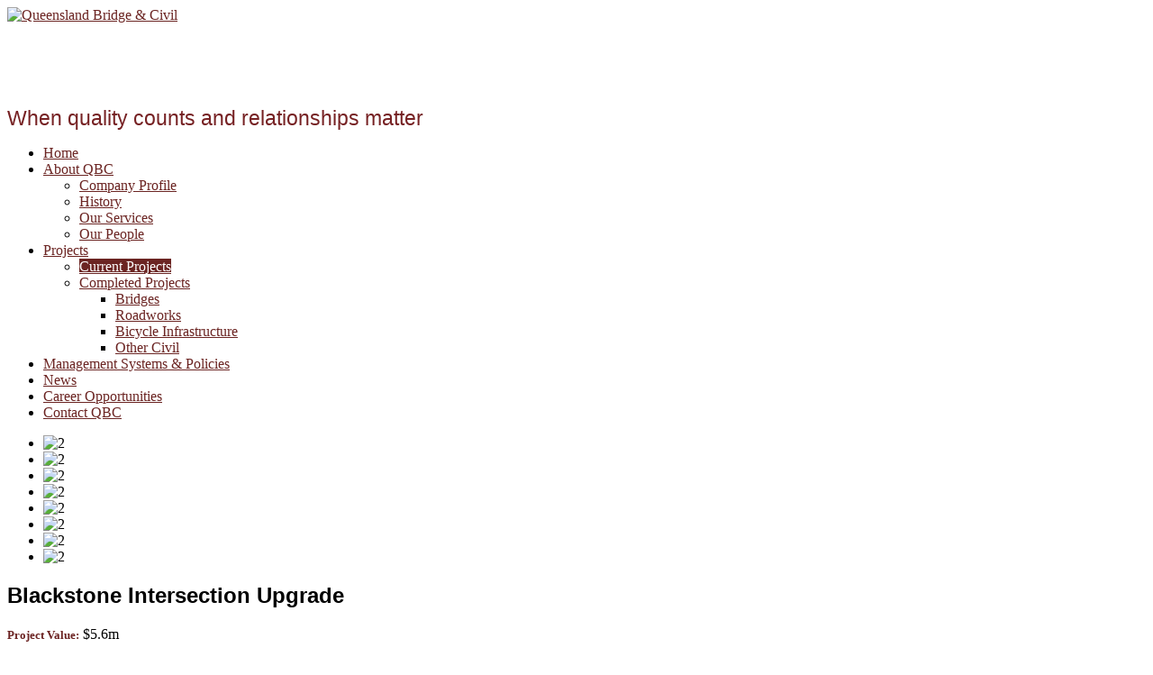

--- FILE ---
content_type: text/html; charset=utf-8
request_url: https://qbcivil.com.au/projects/current-projects/196-blackstone
body_size: 4383
content:
<!DOCTYPE html>
<html xmlns="http://www.w3.org/1999/xhtml" xml:lang="en-gb" lang="en-gb" dir="ltr">
<head>
	<meta name="viewport" content="width=device-width, initial-scale=1.0" />
	<base href="https://qbcivil.com.au/projects/current-projects/196-blackstone" />
	<meta http-equiv="content-type" content="text/html; charset=utf-8" />
	<meta name="author" content="Darren Kesby" />
	<meta name="description" content=" Project Value: $5. 6m Project Duration: 38 weeks Client: Ipswich City Council Project Overview This project involved upgrading of the interrsection" />
	<title>Blackstone Intersection Upgrade - Queensland Bridge &amp; Civil</title>
	<link href="/templates/qbc/favicon.ico" rel="shortcut icon" type="image/vnd.microsoft.icon" />
	<link href="/media/plg_system_browserupdatewarning/css/BrowserUpdateWarning.css" rel="stylesheet" type="text/css" />
	<link href="/modules/mod_sp_simple_gallery/scripts/slimbox.css" rel="stylesheet" type="text/css" />
	<link href="/templates/qbc/css/template.css" rel="stylesheet" type="text/css" />
	<link href="/modules/mod_reslider/assets/css/style.css" rel="stylesheet" type="text/css" />
	<link href="/modules/mod_reslider/assets/css/flexslider.css" rel="stylesheet" type="text/css" />
	<style type="text/css">
img.sp_simple_gallery {border:1px solid #DDD; margin:0 5px 10px 5px; padding:5px; background:#fff;}
	</style>
	<script type="application/json" class="joomla-script-options new">{"csrf.token":"be5742a2ebab98fd2b3df2dd5da12bfe","system.paths":{"root":"","base":""},"joomla.jtext":{"PLG_SYS_BROWSERUPDATEWARNING_JS_TIMETOUPGRADE":"It&#39;s time to upgrade your browser.","PLG_SYS_BROWSERUPDATEWARNING_JS_UPDATECURRENT":"Click here to update your current browser","PLG_SYS_BROWSERUPDATEWARNING_JS_IE":"Download Internet Explorer","PLG_SYS_BROWSERUPDATEWARNING_JS_SAFARI":"Download Safari","PLG_SYS_BROWSERUPDATEWARNING_JS_FIREFOX":"Download Firefox","PLG_SYS_BROWSERUPDATEWARNING_JS_CHROME":"Download Chrome","PLG_SYS_BROWSERUPDATEWARNING_JS_OPERA":"Download Opera","PLG_SYS_BROWSERUPDATEWARNING_JS_WHYSHOULDI":"Why you should update:","PLG_SYS_BROWSERUPDATEWARNING_JS_WHYFASTER":"Websites load faster","PLG_SYS_BROWSERUPDATEWARNING_JS_WHYSAFER":"Safer Browsing","PLG_SYS_BROWSERUPDATEWARNING_JS_WHYRENDER":"Websites render correctly","PLG_SYS_BROWSERUPDATEWARNING_JS_WHYMORE":"Other great features","PLG_SYS_BROWSERUPDATEWARNING_JS_CONTINUE":"Continue"}}</script>
	<script src="/media/system/js/mootools-core.js?0cfca2351b7bb8cd60e7f74dd04b3f2a" type="text/javascript"></script>
	<script src="/media/system/js/core.js?0cfca2351b7bb8cd60e7f74dd04b3f2a" type="text/javascript"></script>
	<script src="/media/system/js/mootools-more.js?0cfca2351b7bb8cd60e7f74dd04b3f2a" type="text/javascript"></script>
	<script src="/media/plg_system_browserupdatewarning/js/BrowserUpdateWarning.js" type="text/javascript"></script>
	<script src="/media/jui/js/jquery.min.js?0cfca2351b7bb8cd60e7f74dd04b3f2a" type="text/javascript"></script>
	<script src="/media/jui/js/jquery-noconflict.js?0cfca2351b7bb8cd60e7f74dd04b3f2a" type="text/javascript"></script>
	<script src="/media/jui/js/jquery-migrate.min.js?0cfca2351b7bb8cd60e7f74dd04b3f2a" type="text/javascript"></script>
	<script src="/modules/mod_sp_simple_gallery/scripts/slimbox_jquery.js" type="text/javascript"></script>
	<script src="/media/system/js/caption.js?0cfca2351b7bb8cd60e7f74dd04b3f2a" type="text/javascript"></script>
	<script src="/media/jui/js/bootstrap.min.js?0cfca2351b7bb8cd60e7f74dd04b3f2a" type="text/javascript"></script>
	<script src="/modules/mod_reslider/assets/js/jquery.flexslider-min.js" type="text/javascript"></script>
	<script type="text/javascript">
window.addEvent('domready',function(){
Joomla.JText.load();
var plg_system_browserupdatewarning_cookie = Cookie.read('plg_system_browserupdatewarning');
	if(!plg_system_browserupdatewarning_cookie) {
		var plg_system_browserupdatewarning = new BrowserUpdateWarning({
			'opacity': 30,
			'imagesDirectory': '/media/plg_system_browserupdatewarning/images/',
			'allowContinue':true,
			'minVersion_ie':9,
			'downloadOptions':["ie"]
		});
		plg_system_browserupdatewarning.check();
	}
});
var plg_system_browserupdatewarning_language = []
var plg_system_browserupdatewarning_cookiepath = '';jQuery(window).on('load',  function() {
				new JCaption('img.caption');
			});
	</script>

			<link href='http://fonts.googleapis.com/css?family=Open+Sans' rel='stylesheet' type='text/css' />
		<link href='http://fonts.googleapis.com/css?family=IM Fell DW Pica' rel='stylesheet' type='text/css' />
		<link href='http://fonts.googleapis.com/css?family=Lato' rel='stylesheet' type='text/css' />
		<link href='http://fonts.googleapis.com/css?family=Arapey' rel='stylesheet' type='text/css' />
		<link href='http://fonts.googleapis.com/css?family=Trochut' rel='stylesheet' type='text/css' />
		<link href='http://fonts.googleapis.com/css?family=Amaranth' rel='stylesheet' type='text/css' />
		<link href='http://fonts.googleapis.com/css?family=Radley' rel='stylesheet' type='text/css' />
		<style type="text/css">
			h1,h2,h3,h4,h5,h6,.site-title{
				font-family: 'Open Sans', sans-serif;
			}
			.special_font{font-family:'IM Fell DW Pica',Lato,Arapey,Trochut,Amaranth,Radley,sans-serif;}
		</style>
			<style type="text/css">
		body.site
		{
			/* border-top: 3px solid #6b2422;*/
			background-color: #ffffff		}
		a
		{
			color: #6b2422;
		}
		/*.navbar-inner, .nav-list > .active > a, .nav-list > .active > a:hover,*/ .dropdown-menu li > a:hover, .dropdown-menu .active > a, .dropdown-menu .active > a:hover, .nav-pills > .active > a, .nav-pills > .active > a:hover,
		.btn-primary
		{
			background: #6b2422;
			color:#FFFFFF;
		}
		/*.navbar-inner
		{
			-moz-box-shadow: 0 1px 3px rgba(0, 0, 0, .25), inset 0 -1px 0 rgba(0, 0, 0, .1), inset 0 30px 10px rgba(0, 0, 0, .2);
			-webkit-box-shadow: 0 1px 3px rgba(0, 0, 0, .25), inset 0 -1px 0 rgba(0, 0, 0, .1), inset 0 30px 10px rgba(0, 0, 0, .2);
			box-shadow: 0 1px 3px rgba(0, 0, 0, .25), inset 0 -1px 0 rgba(0, 0, 0, .1), inset 0 30px 10px rgba(0, 0, 0, .2);
		}*/
	</style>
		<!--[if lt IE 9]>
		<script src="/media/jui/js/html5.js"></script>
	<![endif]-->


<meta name="google-site-verification" content="" />

<script type="text/javascript">
 var _gaq = _gaq || [];
 _gaq.push(['_setAccount', 'UA-42456948-1']);
 _gaq.push(['_gat._anonymizeIp']);
_gaq.push(['_trackPageview']);
					
 (function() {
  var ga = document.createElement('script'); ga.type = 'text/javascript'; ga.async = true;
  ga.src = ('https:' == document.location.protocol ? 'https://ssl' : 'http://www') + '.google-analytics.com/ga.js';
  var s = document.getElementsByTagName('script')[0]; s.parentNode.insertBefore(ga, s);
 })();
</script>

</head>

<body class="site com_content view-article no-layout no-task itemid-113">

	<!-- Body -->
	<div class="body">
		<div class="container">
			<!-- Header -->
			<div class="header">
				<div class="header-inner clearfix">
					<a class="brand pull-left" href="/" title="Qbc Logo">
						<img src="https://qbcivil.com.au/images/qbc_logo.png" alt="Queensland Bridge & Civil" title="Qbc Logo" /> 					</a>
					<div class="header-search pull-right">
						

<div class="custom"  >
	<p class="visible-desktop"><span style="font-size: 14pt;"><strong>&nbsp;</strong></span></p>
<p><span style="font-size: 14pt;"><strong>&nbsp;</strong></span></p>
<p><span style="font-size: 17pt; color: #762123; font-family: Amaranth,Lato,sans-serif;">When quality counts and relationships matter</span></p></div>

					</div>
				</div>
			</div>
				
				<div class="navbar">
					<div class="navbar-inner">
						<div class="container">
						 	<a class="btn btn-navbar" data-toggle="collapse" data-target=".nav-collapse" title="">
								<span class="icon-bar"></span>
								<span class="icon-bar"></span>
								<span class="icon-bar"></span>
							</a>
							<div class="nav-collapse collapse">
								<ul class="nav menu">
<li class="item-101"><a href="/"  title="Home">Home</a></li><li class="item-107 dropdown parent"><a data-toggle="dropdown" class="dropdown-toggle" href="#" title="About QBC">About QBC <b class="caret"></b></a><ul class="dropdown-menu"><li class="item-108"><a href="/about-qbc/company-profile"  title="Company Profile">Company Profile</a></li><li class="item-109"><a href="/about-qbc/history"  title="History">History</a></li><li class="item-110"><a href="/about-qbc/our-services"  title="Our Services">Our Services</a></li><li class="item-118"><a href="/about-qbc/our-people"  title="Our People">Our People</a></li></ul></li><li class="item-112 active dropdown parent"><a data-toggle="dropdown" class="dropdown-toggle" href="#" title="Projects">Projects <b class="caret"></b></a><ul class="dropdown-menu"><li class="item-113 current active"><a href="/projects/current-projects"  title="Current Projects">Current Projects</a></li><li class="item-114 dropdown parent"><a href="/projects/completed-projects"  title="Completed Projects">Completed Projects</a><ul class="dropdown-menu"><li class="item-125"><a href="/projects/completed-projects/bridges"  title="Bridges">Bridges</a></li><li class="item-126"><a href="/projects/completed-projects/roadworks"  title="Roadworks">Roadworks</a></li><li class="item-127"><a href="/projects/completed-projects/bicycle-infrastructure"  title="Bicycle Infrastructure">Bicycle Infrastructure</a></li><li class="item-128"><a href="/projects/completed-projects/other-civil"  title="Other Civil">Other Civil</a></li></ul></li></ul></li><li class="item-115"><a href="/management-systems-policies"  title="Management Systems &amp;amp; Policies">Management Systems &amp; Policies</a></li><li class="item-111"><a href="/news"  title="News">News</a></li><li class="item-116"><a href="/career-opportunities"  title="Career Opportunities">Career Opportunities</a></li><li class="item-117"><a href="/contact-qbc"  title="Contact QBC">Contact QBC</a></li></ul>

							</div>
						</div>
					</div>
				</div>
								<div class="moduletable">
						
<div class="flexslider">
  <ul class="slides">
  	<li><img src='https://qbcivil.com.au/images/slider/2.jpg' alt="2"></li><li><img src='https://qbcivil.com.au/images/slider/1.jpg' alt="2"></li><li><img src='https://qbcivil.com.au/images/slider/1C.jpg' alt="2"></li><li><img src='https://qbcivil.com.au/images/slider/x1.jpg' alt="2"></li><li><img src='https://qbcivil.com.au/images/slider/4B.jpg' alt="2"></li><li><img src='https://qbcivil.com.au/images/slider/5.jpg' alt="2"></li><li><img src='https://qbcivil.com.au/images/slider/5B.jpg' alt="2"></li><li><img src='https://qbcivil.com.au/images/slider/12.jpg' alt="2"></li> 
  </ul>
</div>

<script type="text/javascript" charset="utf-8">
  jQuery(window).load(function() {
    jQuery('.flexslider').flexslider({
        animation: "fade",     	  directionNav: false,             
    	  controlNav:false,     	  keyboardNav: true,         direction: "horizontal",        slideshowSpeed:8000,       animationSpeed:800,        randomize: false     });
  });
</script>		</div>
	
						
			<div class="row-fluid">
								<div id="content" class="span12">
					<!-- Begin Content -->
					
					<div id="system-message-container">
	</div>

					<div class="item-pagewell" itemscope itemtype="https://schema.org/Article">
	<meta itemprop="inLanguage" content="en-GB" title="2" />
	
		
			<div class="page-header">
		<h2 itemprop="headline">
			Blackstone Intersection Upgrade		</h2>
							</div>
					
		
	
	
		
								<div itemprop="articleBody">
		
<p><strong><strong style="color: #6c2423; font-size: 13.3333px;">Project Value:</strong></strong>&nbsp;$5.6m</p>
<p><strong><strong style="color: #6c2423; font-size: 13.3333px;">Project Duration:</strong></strong>&nbsp;38<span style="color: #000000;">&nbsp;weeks</span></p>
<p><span style="font-size: 10pt;"><span style="color: #8b0000;"><span style="color: #6c2423;"><strong>Client:</strong></span>&nbsp;<span style="color: #000000;">Ipswich City Council</span></span></span></p>
<p><span style="color: #6c2423; font-size: 10pt;"><strong>Project Overview</strong></span></p>
<p><span style="color: #000000; font-family: Calibri, sans-serif; font-size: 12pt;"><span style="font-family: arial, helvetica, sans-serif;"><span style="font-size: 10pt;">This project involved upgrading of the interrsection of Mary and William Streets in Blackstone. This project upgraded the road pavement, improve road alignment and signalised the intersection.</span></span></span></p>
<p><span style="color: #6c2423; font-family: arial, helvetica, sans-serif; font-size: 10pt;"><strong>Project Characteristics</strong></span></p>
<p><span style="font-family: Arial, sans-serif; font-size: 10pt;">Works&nbsp;</span><span style="font-family: Arial, sans-serif; font-size: 10pt;">included;</span></p>
<ul>
<li><span style="line-height: 16px; font-family: arial, helvetica, sans-serif; font-size: 10pt;">Traffic Management;</span></li>
<li><span style="font-family: arial, helvetica, sans-serif; font-size: 10pt;">Earthworks and pavement construction;</span></li>
<li><span style="font-family: arial, helvetica, sans-serif; font-size: 10pt;">Asphalt and Bitumen Seal;&nbsp;</span></li>
<li><span style="line-height: 16px; font-family: arial, helvetica, sans-serif; font-size: 10pt;">Electrical Works and&nbsp;</span><span style="line-height: 16px; font-family: arial, helvetica, sans-serif; font-size: 10pt;">Traffic Signals;</span></li>
<li><span style="line-height: 16px; font-family: arial, helvetica, sans-serif; font-size: 10pt;">Road Furniture;</span></li>
<li>Pavement Markings;</li>
<li>Retaining Walls;</li>
<li><span style="font-size: 10pt; font-family: arial, helvetica, sans-serif;">Landscaping.</span></li>
</ul>
<p><span style="color: #6c2423; font-family: arial, helvetica, sans-serif; font-size: 10pt;"><strong>Key Project Outcomes</strong></span></p>
<p><span style="font-size: 12pt;"><span style="font-size: 10pt;">This project has improved traffic flows, safety levels and reduced maitainence costs of this intersection.&nbsp;</span></span></p>
<p><span style="font-family: arial, helvetica, sans-serif; font-size: 10pt;">		<div class="moduletable">
							<h3>blackstone</h3>
						<div id="sp-sig181" class="sp-sig ">
			<a href="/images/blackstone/1PRESTART.jpg" rel="lightbox-atomium" title="1PRESTART">
			<img class="sp_simple_gallery" src="/images/blackstone/thumbs/1PRESTART.jpg" alt="1PRESTART" title="1PRESTART" />
		</a>
	</div>		</div>
	</span></p>	</div>

	
							</div>

					
					<!-- End Content -->
				</div>
											</div>
			
		</div>
	</div>
	<!-- Footer -->
	<div class="footer">
		<div class="container">
			<hr />
			<p class="pull-left">&copy; Queensland Bridge & Civil 2026</p>
			<p class="pull-right">Developed by <a href="http://www.edit365.com.au" title="Go to EDIT365 website">EDIT365</a></p>
			
		</div>
	</div>
	
</body>
</html>
